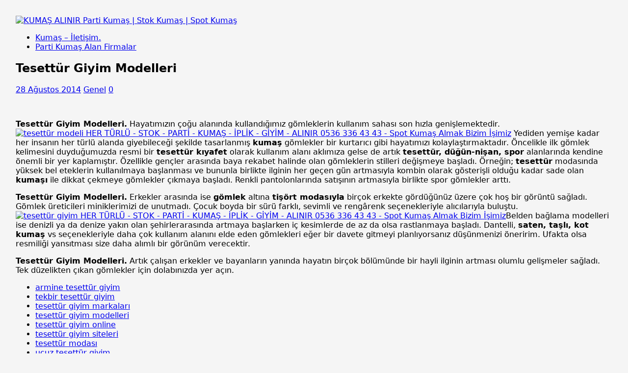

--- FILE ---
content_type: text/html; charset=UTF-8
request_url: https://www.stokkumasci.com/tesettur-giyim-modelleri/
body_size: 17663
content:
<!DOCTYPE html>
<html class="no-js" dir="ltr" lang="tr" prefix="og: https://ogp.me/ns#">
<head>
<meta charset="UTF-8">
<meta name="viewport" content="width=device-width, initial-scale=1.0">
<link rel="profile" href="http://gmpg.org/xfn/11" />
<link rel="pingback" href="https://www.stokkumasci.com/xmlrpc.php" />
<title>Tesettür Giyim Modelleri | KUMAŞ ALINIR Parti Kumaş | Stok Kumaş | Spot Kumaş</title>

		<!-- All in One SEO 4.9.1.1 - aioseo.com -->
	<meta name="description" content="Tesettür Giyim Modelleri. Hayatımızın çoğu alanında kullandığımız gömleklerin kullanım sahası son hızla genişlemektedir. Yediden yemişe kadar her insanın her türlü alanda giyebileceği şekilde tasarlanmış kumaş gömlekler bir kurtarıcı gibi hayatımızı kolaylaştırmaktadır. Öncelikle ilk gömlek kelimesini duyduğumuzda resmi bir tesettür kıyafet olarak kullanım alanı aklımıza gelse de artık tesettür, düğün-nişan, spor alanlarında kendine önemli bir yer" />
	<meta name="robots" content="max-image-preview:large" />
	<meta name="keywords" content="armine tesettür giyim,tekbir tesettür giyim,tesettür giyim markaları,tesettür giyim modelleri,tesettür giyim online,tesettür giyim siteleri,tesettür modası,ucuz tesettür giyim,genel" />
	<link rel="canonical" href="https://www.stokkumasci.com/tesettur-giyim-modelleri/" />
	<meta name="generator" content="All in One SEO (AIOSEO) 4.9.1.1" />
		<meta property="og:locale" content="tr_TR" />
		<meta property="og:site_name" content="Kumaş | Parti Kumaş | Stok Kumaş | Spot Kumaş" />
		<meta property="og:type" content="article" />
		<meta property="og:title" content="Tesettür Giyim Modelleri | KUMAŞ ALINIR Parti Kumaş | Stok Kumaş | Spot Kumaş" />
		<meta property="og:description" content="Tesettür Giyim Modelleri. Hayatımızın çoğu alanında kullandığımız gömleklerin kullanım sahası son hızla genişlemektedir. Yediden yemişe kadar her insanın her türlü alanda giyebileceği şekilde tasarlanmış kumaş gömlekler bir kurtarıcı gibi hayatımızı kolaylaştırmaktadır. Öncelikle ilk gömlek kelimesini duyduğumuzda resmi bir tesettür kıyafet olarak kullanım alanı aklımıza gelse de artık tesettür, düğün-nişan, spor alanlarında kendine önemli bir yer" />
		<meta property="og:url" content="https://www.stokkumasci.com/tesettur-giyim-modelleri/" />
		<meta property="og:image" content="https://www.stokkumasci.com/wp-content/uploads/2025/09/Toptan-viskon-alan-spot-viskon-alan-parca-viskon-alanlar-stok-viskon-kumas-alanlar.jpg" />
		<meta property="og:image:secure_url" content="https://www.stokkumasci.com/wp-content/uploads/2025/09/Toptan-viskon-alan-spot-viskon-alan-parca-viskon-alanlar-stok-viskon-kumas-alanlar.jpg" />
		<meta property="og:image:width" content="520" />
		<meta property="og:image:height" content="440" />
		<meta property="article:tag" content="armine tesettür giyim" />
		<meta property="article:tag" content="tekbir tesettür giyim" />
		<meta property="article:tag" content="tesettür giyim markaları" />
		<meta property="article:tag" content="tesettür giyim modelleri" />
		<meta property="article:tag" content="tesettür giyim online" />
		<meta property="article:tag" content="tesettür giyim siteleri" />
		<meta property="article:tag" content="tesettür modası" />
		<meta property="article:tag" content="ucuz tesettür giyim" />
		<meta property="article:tag" content="genel" />
		<meta property="article:published_time" content="2014-08-28T15:01:28+00:00" />
		<meta property="article:modified_time" content="2014-08-28T15:01:28+00:00" />
		<meta name="twitter:card" content="summary" />
		<meta name="twitter:title" content="Tesettür Giyim Modelleri | KUMAŞ ALINIR Parti Kumaş | Stok Kumaş | Spot Kumaş" />
		<meta name="twitter:description" content="Tesettür Giyim Modelleri. Hayatımızın çoğu alanında kullandığımız gömleklerin kullanım sahası son hızla genişlemektedir. Yediden yemişe kadar her insanın her türlü alanda giyebileceği şekilde tasarlanmış kumaş gömlekler bir kurtarıcı gibi hayatımızı kolaylaştırmaktadır. Öncelikle ilk gömlek kelimesini duyduğumuzda resmi bir tesettür kıyafet olarak kullanım alanı aklımıza gelse de artık tesettür, düğün-nişan, spor alanlarında kendine önemli bir yer" />
		<meta name="twitter:image" content="https://www.stokkumasci.com/wp-content/uploads/2025/09/Toptan-viskon-alan-spot-viskon-alan-parca-viskon-alanlar-stok-viskon-kumas-alanlar.jpg" />
		<script type="application/ld+json" class="aioseo-schema">
			{"@context":"https:\/\/schema.org","@graph":[{"@type":"Article","@id":"https:\/\/www.stokkumasci.com\/tesettur-giyim-modelleri\/#article","name":"Tesett\u00fcr Giyim Modelleri | KUMA\u015e ALINIR Parti Kuma\u015f | Stok Kuma\u015f | Spot Kuma\u015f","headline":"Tesett\u00fcr Giyim Modelleri","author":{"@id":"https:\/\/www.stokkumasci.com\/author\/#author"},"publisher":{"@id":"https:\/\/www.stokkumasci.com\/#organization"},"image":{"@type":"ImageObject","url":"https:\/\/www.stokkumasci.com\/wp-content\/uploads\/2014\/08\/tesett\u00fcr-modeli-HER-T\u00dcRL\u00dc-STOK-PART\u0130-KUMA\u015e-\u0130PL\u0130K-G\u0130Y\u0130M-ALINIR-0536-336-43-43-Spot-Kuma\u015f-Almak-Bizim-\u0130\u015fimiz.jpg","width":400,"height":250},"datePublished":"2014-08-28T18:01:28+03:00","dateModified":"2014-08-28T18:01:28+03:00","inLanguage":"tr-TR","mainEntityOfPage":{"@id":"https:\/\/www.stokkumasci.com\/tesettur-giyim-modelleri\/#webpage"},"isPartOf":{"@id":"https:\/\/www.stokkumasci.com\/tesettur-giyim-modelleri\/#webpage"},"articleSection":"Genel, armine tesett\u00fcr giyim, tekbir tesett\u00fcr giyim, tesett\u00fcr giyim markalar\u0131, tesett\u00fcr giyim modelleri, tesett\u00fcr giyim online, tesett\u00fcr giyim siteleri, tesett\u00fcr modas\u0131, ucuz tesett\u00fcr giyim"},{"@type":"BreadcrumbList","@id":"https:\/\/www.stokkumasci.com\/tesettur-giyim-modelleri\/#breadcrumblist","itemListElement":[{"@type":"ListItem","@id":"https:\/\/www.stokkumasci.com#listItem","position":1,"name":"Home","item":"https:\/\/www.stokkumasci.com","nextItem":{"@type":"ListItem","@id":"https:\/\/www.stokkumasci.com\/category\/genel\/#listItem","name":"Genel"}},{"@type":"ListItem","@id":"https:\/\/www.stokkumasci.com\/category\/genel\/#listItem","position":2,"name":"Genel","item":"https:\/\/www.stokkumasci.com\/category\/genel\/","nextItem":{"@type":"ListItem","@id":"https:\/\/www.stokkumasci.com\/tesettur-giyim-modelleri\/#listItem","name":"Tesett\u00fcr Giyim Modelleri"},"previousItem":{"@type":"ListItem","@id":"https:\/\/www.stokkumasci.com#listItem","name":"Home"}},{"@type":"ListItem","@id":"https:\/\/www.stokkumasci.com\/tesettur-giyim-modelleri\/#listItem","position":3,"name":"Tesett\u00fcr Giyim Modelleri","previousItem":{"@type":"ListItem","@id":"https:\/\/www.stokkumasci.com\/category\/genel\/#listItem","name":"Genel"}}]},{"@type":"Organization","@id":"https:\/\/www.stokkumasci.com\/#organization","name":"KUMA\u015e ALINIR Parti Kuma\u015f | Stok Kuma\u015f | Spot Kuma\u015f","description":"Parti Kuma\u015f Alan Spot Kuma\u015f Alanlar Par\u00e7a Kuma\u015f Sat\u0131n Alan Stok Kuma\u015f Alanlar Penye Kuma\u015f Alan Kot Kuma\u015f Alanlar Tekleme Kuma\u015f Alanlar Kar\u0131\u015f\u0131k Kuma\u015f Alanlar S\u00fcprem Kuma\u015f Alanlar Kuma\u015f alanlar, kuma\u015f alan, kuma\u015f sat\u0131n alanlar, kuma\u015f al\u0131m\u0131, kuma\u015f al\u0131m firmas\u0131, parti kuma\u015f alanlar, spot kuma\u015f alan, stok kuma\u015f alanlar, par\u00e7a kuma\u015f alanlar, teklime kuma\u015f alanlar, kar\u0131\u015f\u0131k kuma\u015f alanlar, penye kuma\u015f alanlar, ham kuma\u015f alanlar, viskon kuma\u015f alan, poplin kuma\u015f alan, krep kuma\u015f alan, \u015fifon kuma\u015f alanlar, saten kuma\u015f alanlar, gabardin kuma\u015f alan, kanvas kuma\u015f alanlar, jakarl\u0131 kuma\u015f alanlar, \u00f6rme kuma\u015f alanlar, dokuma kuma\u015f alanlar, pamuklu kuma\u015f alan, polyester kuma\u015f alanlar, modal kuma\u015f alanlar, jarse kuma\u015f alanlar, denim kuma\u015f alanlar, kot kuma\u015f alanlar, polar kuma\u015f alan, wellsoft kuma\u015f alanlar, kadife kuma\u015f alanlar, pelu\u015f kuma\u015f alanlar, penye s\u00fcprem alanlar, iki iplik kuma\u015f alan, \u00fc\u00e7 iplik kuma\u015f alan, interlok kuma\u015f alan, ribana kuma\u015f alan, likral\u0131 kuma\u015f alan, aerobin kuma\u015f alanlar, t\u00fcl kuma\u015f alan, organze kuma\u015f alanlar, payet kuma\u015f alan, pul payet kuma\u015f alan, ipek kuma\u015f alan, keten kuma\u015f alanlar, flanel kuma\u015f alan, panama kuma\u015f alanlar, tafta kuma\u015f alanlar, ka\u015fmir kuma\u015f alan, fantezi kuma\u015f alanlar, kuma\u015f stok alan, tekstil kuma\u015f alanlar, b\u00fcy\u00fck metraj kuma\u015f alan, parti mal kuma\u015f alan, \u00e7uvallama kuma\u015f alanlar, toplu kuma\u015f alanlar.","url":"https:\/\/www.stokkumasci.com\/","telephone":"+905363364343"},{"@type":"Person","@id":"https:\/\/www.stokkumasci.com\/author\/#author","url":"https:\/\/www.stokkumasci.com\/author\/"},{"@type":"WebPage","@id":"https:\/\/www.stokkumasci.com\/tesettur-giyim-modelleri\/#webpage","url":"https:\/\/www.stokkumasci.com\/tesettur-giyim-modelleri\/","name":"Tesett\u00fcr Giyim Modelleri | KUMA\u015e ALINIR Parti Kuma\u015f | Stok Kuma\u015f | Spot Kuma\u015f","description":"Tesett\u00fcr Giyim Modelleri. Hayat\u0131m\u0131z\u0131n \u00e7o\u011fu alan\u0131nda kulland\u0131\u011f\u0131m\u0131z g\u00f6mleklerin kullan\u0131m sahas\u0131 son h\u0131zla geni\u015flemektedir. Yediden yemi\u015fe kadar her insan\u0131n her t\u00fcrl\u00fc alanda giyebilece\u011fi \u015fekilde tasarlanm\u0131\u015f kuma\u015f g\u00f6mlekler bir kurtar\u0131c\u0131 gibi hayat\u0131m\u0131z\u0131 kolayla\u015ft\u0131rmaktad\u0131r. \u00d6ncelikle ilk g\u00f6mlek kelimesini duydu\u011fumuzda resmi bir tesett\u00fcr k\u0131yafet olarak kullan\u0131m alan\u0131 akl\u0131m\u0131za gelse de art\u0131k tesett\u00fcr, d\u00fc\u011f\u00fcn-ni\u015fan, spor alanlar\u0131nda kendine \u00f6nemli bir yer","inLanguage":"tr-TR","isPartOf":{"@id":"https:\/\/www.stokkumasci.com\/#website"},"breadcrumb":{"@id":"https:\/\/www.stokkumasci.com\/tesettur-giyim-modelleri\/#breadcrumblist"},"author":{"@id":"https:\/\/www.stokkumasci.com\/author\/#author"},"creator":{"@id":"https:\/\/www.stokkumasci.com\/author\/#author"},"image":{"@type":"ImageObject","url":"https:\/\/www.stokkumasci.com\/wp-content\/uploads\/2014\/08\/tesett\u00fcr-modeli-HER-T\u00dcRL\u00dc-STOK-PART\u0130-KUMA\u015e-\u0130PL\u0130K-G\u0130Y\u0130M-ALINIR-0536-336-43-43-Spot-Kuma\u015f-Almak-Bizim-\u0130\u015fimiz.jpg","@id":"https:\/\/www.stokkumasci.com\/tesettur-giyim-modelleri\/#mainImage","width":400,"height":250},"primaryImageOfPage":{"@id":"https:\/\/www.stokkumasci.com\/tesettur-giyim-modelleri\/#mainImage"},"datePublished":"2014-08-28T18:01:28+03:00","dateModified":"2014-08-28T18:01:28+03:00"},{"@type":"WebSite","@id":"https:\/\/www.stokkumasci.com\/#website","url":"https:\/\/www.stokkumasci.com\/","name":"Kuma\u015f | Parti Kuma\u015f | Stok Kuma\u015f | Spot Kuma\u015f","description":"Parti Kuma\u015f Alan Spot Kuma\u015f Alanlar Par\u00e7a Kuma\u015f Sat\u0131n Alan Stok Kuma\u015f Alanlar Penye Kuma\u015f Alan Kot Kuma\u015f Alanlar Tekleme Kuma\u015f Alanlar Kar\u0131\u015f\u0131k Kuma\u015f Alanlar S\u00fcprem Kuma\u015f Alanlar","inLanguage":"tr-TR","publisher":{"@id":"https:\/\/www.stokkumasci.com\/#organization"}}]}
		</script>
		<!-- All in One SEO -->

<link rel='dns-prefetch' href='//fonts.googleapis.com' />
<link rel="alternate" type="application/rss+xml" title="KUMAŞ ALINIR Parti Kumaş | Stok Kumaş | Spot Kumaş &raquo; akışı" href="https://www.stokkumasci.com/feed/" />
<link rel="alternate" type="application/rss+xml" title="KUMAŞ ALINIR Parti Kumaş | Stok Kumaş | Spot Kumaş &raquo; yorum akışı" href="https://www.stokkumasci.com/comments/feed/" />
<link rel="alternate" type="application/rss+xml" title="KUMAŞ ALINIR Parti Kumaş | Stok Kumaş | Spot Kumaş &raquo; Tesettür Giyim Modelleri yorum akışı" href="https://www.stokkumasci.com/tesettur-giyim-modelleri/feed/" />
<link rel="alternate" title="oEmbed (JSON)" type="application/json+oembed" href="https://www.stokkumasci.com/wp-json/oembed/1.0/embed?url=https%3A%2F%2Fwww.stokkumasci.com%2Ftesettur-giyim-modelleri%2F" />
<link rel="alternate" title="oEmbed (XML)" type="text/xml+oembed" href="https://www.stokkumasci.com/wp-json/oembed/1.0/embed?url=https%3A%2F%2Fwww.stokkumasci.com%2Ftesettur-giyim-modelleri%2F&#038;format=xml" />
		<!-- This site uses the Google Analytics by MonsterInsights plugin v9.11.1 - Using Analytics tracking - https://www.monsterinsights.com/ -->
		<!-- Note: MonsterInsights is not currently configured on this site. The site owner needs to authenticate with Google Analytics in the MonsterInsights settings panel. -->
					<!-- No tracking code set -->
				<!-- / Google Analytics by MonsterInsights -->
		<style id='wp-img-auto-sizes-contain-inline-css' type='text/css'>
img:is([sizes=auto i],[sizes^="auto," i]){contain-intrinsic-size:3000px 1500px}
/*# sourceURL=wp-img-auto-sizes-contain-inline-css */
</style>
<style id='wp-emoji-styles-inline-css' type='text/css'>

	img.wp-smiley, img.emoji {
		display: inline !important;
		border: none !important;
		box-shadow: none !important;
		height: 1em !important;
		width: 1em !important;
		margin: 0 0.07em !important;
		vertical-align: -0.1em !important;
		background: none !important;
		padding: 0 !important;
	}
/*# sourceURL=wp-emoji-styles-inline-css */
</style>
<style id='wp-block-library-inline-css' type='text/css'>
:root{--wp-block-synced-color:#7a00df;--wp-block-synced-color--rgb:122,0,223;--wp-bound-block-color:var(--wp-block-synced-color);--wp-editor-canvas-background:#ddd;--wp-admin-theme-color:#007cba;--wp-admin-theme-color--rgb:0,124,186;--wp-admin-theme-color-darker-10:#006ba1;--wp-admin-theme-color-darker-10--rgb:0,107,160.5;--wp-admin-theme-color-darker-20:#005a87;--wp-admin-theme-color-darker-20--rgb:0,90,135;--wp-admin-border-width-focus:2px}@media (min-resolution:192dpi){:root{--wp-admin-border-width-focus:1.5px}}.wp-element-button{cursor:pointer}:root .has-very-light-gray-background-color{background-color:#eee}:root .has-very-dark-gray-background-color{background-color:#313131}:root .has-very-light-gray-color{color:#eee}:root .has-very-dark-gray-color{color:#313131}:root .has-vivid-green-cyan-to-vivid-cyan-blue-gradient-background{background:linear-gradient(135deg,#00d084,#0693e3)}:root .has-purple-crush-gradient-background{background:linear-gradient(135deg,#34e2e4,#4721fb 50%,#ab1dfe)}:root .has-hazy-dawn-gradient-background{background:linear-gradient(135deg,#faaca8,#dad0ec)}:root .has-subdued-olive-gradient-background{background:linear-gradient(135deg,#fafae1,#67a671)}:root .has-atomic-cream-gradient-background{background:linear-gradient(135deg,#fdd79a,#004a59)}:root .has-nightshade-gradient-background{background:linear-gradient(135deg,#330968,#31cdcf)}:root .has-midnight-gradient-background{background:linear-gradient(135deg,#020381,#2874fc)}:root{--wp--preset--font-size--normal:16px;--wp--preset--font-size--huge:42px}.has-regular-font-size{font-size:1em}.has-larger-font-size{font-size:2.625em}.has-normal-font-size{font-size:var(--wp--preset--font-size--normal)}.has-huge-font-size{font-size:var(--wp--preset--font-size--huge)}.has-text-align-center{text-align:center}.has-text-align-left{text-align:left}.has-text-align-right{text-align:right}.has-fit-text{white-space:nowrap!important}#end-resizable-editor-section{display:none}.aligncenter{clear:both}.items-justified-left{justify-content:flex-start}.items-justified-center{justify-content:center}.items-justified-right{justify-content:flex-end}.items-justified-space-between{justify-content:space-between}.screen-reader-text{border:0;clip-path:inset(50%);height:1px;margin:-1px;overflow:hidden;padding:0;position:absolute;width:1px;word-wrap:normal!important}.screen-reader-text:focus{background-color:#ddd;clip-path:none;color:#444;display:block;font-size:1em;height:auto;left:5px;line-height:normal;padding:15px 23px 14px;text-decoration:none;top:5px;width:auto;z-index:100000}html :where(.has-border-color){border-style:solid}html :where([style*=border-top-color]){border-top-style:solid}html :where([style*=border-right-color]){border-right-style:solid}html :where([style*=border-bottom-color]){border-bottom-style:solid}html :where([style*=border-left-color]){border-left-style:solid}html :where([style*=border-width]){border-style:solid}html :where([style*=border-top-width]){border-top-style:solid}html :where([style*=border-right-width]){border-right-style:solid}html :where([style*=border-bottom-width]){border-bottom-style:solid}html :where([style*=border-left-width]){border-left-style:solid}html :where(img[class*=wp-image-]){height:auto;max-width:100%}:where(figure){margin:0 0 1em}html :where(.is-position-sticky){--wp-admin--admin-bar--position-offset:var(--wp-admin--admin-bar--height,0px)}@media screen and (max-width:600px){html :where(.is-position-sticky){--wp-admin--admin-bar--position-offset:0px}}

/*# sourceURL=wp-block-library-inline-css */
</style><style id='global-styles-inline-css' type='text/css'>
:root{--wp--preset--aspect-ratio--square: 1;--wp--preset--aspect-ratio--4-3: 4/3;--wp--preset--aspect-ratio--3-4: 3/4;--wp--preset--aspect-ratio--3-2: 3/2;--wp--preset--aspect-ratio--2-3: 2/3;--wp--preset--aspect-ratio--16-9: 16/9;--wp--preset--aspect-ratio--9-16: 9/16;--wp--preset--color--black: #000000;--wp--preset--color--cyan-bluish-gray: #abb8c3;--wp--preset--color--white: #ffffff;--wp--preset--color--pale-pink: #f78da7;--wp--preset--color--vivid-red: #cf2e2e;--wp--preset--color--luminous-vivid-orange: #ff6900;--wp--preset--color--luminous-vivid-amber: #fcb900;--wp--preset--color--light-green-cyan: #7bdcb5;--wp--preset--color--vivid-green-cyan: #00d084;--wp--preset--color--pale-cyan-blue: #8ed1fc;--wp--preset--color--vivid-cyan-blue: #0693e3;--wp--preset--color--vivid-purple: #9b51e0;--wp--preset--gradient--vivid-cyan-blue-to-vivid-purple: linear-gradient(135deg,rgb(6,147,227) 0%,rgb(155,81,224) 100%);--wp--preset--gradient--light-green-cyan-to-vivid-green-cyan: linear-gradient(135deg,rgb(122,220,180) 0%,rgb(0,208,130) 100%);--wp--preset--gradient--luminous-vivid-amber-to-luminous-vivid-orange: linear-gradient(135deg,rgb(252,185,0) 0%,rgb(255,105,0) 100%);--wp--preset--gradient--luminous-vivid-orange-to-vivid-red: linear-gradient(135deg,rgb(255,105,0) 0%,rgb(207,46,46) 100%);--wp--preset--gradient--very-light-gray-to-cyan-bluish-gray: linear-gradient(135deg,rgb(238,238,238) 0%,rgb(169,184,195) 100%);--wp--preset--gradient--cool-to-warm-spectrum: linear-gradient(135deg,rgb(74,234,220) 0%,rgb(151,120,209) 20%,rgb(207,42,186) 40%,rgb(238,44,130) 60%,rgb(251,105,98) 80%,rgb(254,248,76) 100%);--wp--preset--gradient--blush-light-purple: linear-gradient(135deg,rgb(255,206,236) 0%,rgb(152,150,240) 100%);--wp--preset--gradient--blush-bordeaux: linear-gradient(135deg,rgb(254,205,165) 0%,rgb(254,45,45) 50%,rgb(107,0,62) 100%);--wp--preset--gradient--luminous-dusk: linear-gradient(135deg,rgb(255,203,112) 0%,rgb(199,81,192) 50%,rgb(65,88,208) 100%);--wp--preset--gradient--pale-ocean: linear-gradient(135deg,rgb(255,245,203) 0%,rgb(182,227,212) 50%,rgb(51,167,181) 100%);--wp--preset--gradient--electric-grass: linear-gradient(135deg,rgb(202,248,128) 0%,rgb(113,206,126) 100%);--wp--preset--gradient--midnight: linear-gradient(135deg,rgb(2,3,129) 0%,rgb(40,116,252) 100%);--wp--preset--font-size--small: 13px;--wp--preset--font-size--medium: 20px;--wp--preset--font-size--large: 36px;--wp--preset--font-size--x-large: 42px;--wp--preset--spacing--20: 0.44rem;--wp--preset--spacing--30: 0.67rem;--wp--preset--spacing--40: 1rem;--wp--preset--spacing--50: 1.5rem;--wp--preset--spacing--60: 2.25rem;--wp--preset--spacing--70: 3.38rem;--wp--preset--spacing--80: 5.06rem;--wp--preset--shadow--natural: 6px 6px 9px rgba(0, 0, 0, 0.2);--wp--preset--shadow--deep: 12px 12px 50px rgba(0, 0, 0, 0.4);--wp--preset--shadow--sharp: 6px 6px 0px rgba(0, 0, 0, 0.2);--wp--preset--shadow--outlined: 6px 6px 0px -3px rgb(255, 255, 255), 6px 6px rgb(0, 0, 0);--wp--preset--shadow--crisp: 6px 6px 0px rgb(0, 0, 0);}:where(.is-layout-flex){gap: 0.5em;}:where(.is-layout-grid){gap: 0.5em;}body .is-layout-flex{display: flex;}.is-layout-flex{flex-wrap: wrap;align-items: center;}.is-layout-flex > :is(*, div){margin: 0;}body .is-layout-grid{display: grid;}.is-layout-grid > :is(*, div){margin: 0;}:where(.wp-block-columns.is-layout-flex){gap: 2em;}:where(.wp-block-columns.is-layout-grid){gap: 2em;}:where(.wp-block-post-template.is-layout-flex){gap: 1.25em;}:where(.wp-block-post-template.is-layout-grid){gap: 1.25em;}.has-black-color{color: var(--wp--preset--color--black) !important;}.has-cyan-bluish-gray-color{color: var(--wp--preset--color--cyan-bluish-gray) !important;}.has-white-color{color: var(--wp--preset--color--white) !important;}.has-pale-pink-color{color: var(--wp--preset--color--pale-pink) !important;}.has-vivid-red-color{color: var(--wp--preset--color--vivid-red) !important;}.has-luminous-vivid-orange-color{color: var(--wp--preset--color--luminous-vivid-orange) !important;}.has-luminous-vivid-amber-color{color: var(--wp--preset--color--luminous-vivid-amber) !important;}.has-light-green-cyan-color{color: var(--wp--preset--color--light-green-cyan) !important;}.has-vivid-green-cyan-color{color: var(--wp--preset--color--vivid-green-cyan) !important;}.has-pale-cyan-blue-color{color: var(--wp--preset--color--pale-cyan-blue) !important;}.has-vivid-cyan-blue-color{color: var(--wp--preset--color--vivid-cyan-blue) !important;}.has-vivid-purple-color{color: var(--wp--preset--color--vivid-purple) !important;}.has-black-background-color{background-color: var(--wp--preset--color--black) !important;}.has-cyan-bluish-gray-background-color{background-color: var(--wp--preset--color--cyan-bluish-gray) !important;}.has-white-background-color{background-color: var(--wp--preset--color--white) !important;}.has-pale-pink-background-color{background-color: var(--wp--preset--color--pale-pink) !important;}.has-vivid-red-background-color{background-color: var(--wp--preset--color--vivid-red) !important;}.has-luminous-vivid-orange-background-color{background-color: var(--wp--preset--color--luminous-vivid-orange) !important;}.has-luminous-vivid-amber-background-color{background-color: var(--wp--preset--color--luminous-vivid-amber) !important;}.has-light-green-cyan-background-color{background-color: var(--wp--preset--color--light-green-cyan) !important;}.has-vivid-green-cyan-background-color{background-color: var(--wp--preset--color--vivid-green-cyan) !important;}.has-pale-cyan-blue-background-color{background-color: var(--wp--preset--color--pale-cyan-blue) !important;}.has-vivid-cyan-blue-background-color{background-color: var(--wp--preset--color--vivid-cyan-blue) !important;}.has-vivid-purple-background-color{background-color: var(--wp--preset--color--vivid-purple) !important;}.has-black-border-color{border-color: var(--wp--preset--color--black) !important;}.has-cyan-bluish-gray-border-color{border-color: var(--wp--preset--color--cyan-bluish-gray) !important;}.has-white-border-color{border-color: var(--wp--preset--color--white) !important;}.has-pale-pink-border-color{border-color: var(--wp--preset--color--pale-pink) !important;}.has-vivid-red-border-color{border-color: var(--wp--preset--color--vivid-red) !important;}.has-luminous-vivid-orange-border-color{border-color: var(--wp--preset--color--luminous-vivid-orange) !important;}.has-luminous-vivid-amber-border-color{border-color: var(--wp--preset--color--luminous-vivid-amber) !important;}.has-light-green-cyan-border-color{border-color: var(--wp--preset--color--light-green-cyan) !important;}.has-vivid-green-cyan-border-color{border-color: var(--wp--preset--color--vivid-green-cyan) !important;}.has-pale-cyan-blue-border-color{border-color: var(--wp--preset--color--pale-cyan-blue) !important;}.has-vivid-cyan-blue-border-color{border-color: var(--wp--preset--color--vivid-cyan-blue) !important;}.has-vivid-purple-border-color{border-color: var(--wp--preset--color--vivid-purple) !important;}.has-vivid-cyan-blue-to-vivid-purple-gradient-background{background: var(--wp--preset--gradient--vivid-cyan-blue-to-vivid-purple) !important;}.has-light-green-cyan-to-vivid-green-cyan-gradient-background{background: var(--wp--preset--gradient--light-green-cyan-to-vivid-green-cyan) !important;}.has-luminous-vivid-amber-to-luminous-vivid-orange-gradient-background{background: var(--wp--preset--gradient--luminous-vivid-amber-to-luminous-vivid-orange) !important;}.has-luminous-vivid-orange-to-vivid-red-gradient-background{background: var(--wp--preset--gradient--luminous-vivid-orange-to-vivid-red) !important;}.has-very-light-gray-to-cyan-bluish-gray-gradient-background{background: var(--wp--preset--gradient--very-light-gray-to-cyan-bluish-gray) !important;}.has-cool-to-warm-spectrum-gradient-background{background: var(--wp--preset--gradient--cool-to-warm-spectrum) !important;}.has-blush-light-purple-gradient-background{background: var(--wp--preset--gradient--blush-light-purple) !important;}.has-blush-bordeaux-gradient-background{background: var(--wp--preset--gradient--blush-bordeaux) !important;}.has-luminous-dusk-gradient-background{background: var(--wp--preset--gradient--luminous-dusk) !important;}.has-pale-ocean-gradient-background{background: var(--wp--preset--gradient--pale-ocean) !important;}.has-electric-grass-gradient-background{background: var(--wp--preset--gradient--electric-grass) !important;}.has-midnight-gradient-background{background: var(--wp--preset--gradient--midnight) !important;}.has-small-font-size{font-size: var(--wp--preset--font-size--small) !important;}.has-medium-font-size{font-size: var(--wp--preset--font-size--medium) !important;}.has-large-font-size{font-size: var(--wp--preset--font-size--large) !important;}.has-x-large-font-size{font-size: var(--wp--preset--font-size--x-large) !important;}
/*# sourceURL=global-styles-inline-css */
</style>

<style id='classic-theme-styles-inline-css' type='text/css'>
/*! This file is auto-generated */
.wp-block-button__link{color:#fff;background-color:#32373c;border-radius:9999px;box-shadow:none;text-decoration:none;padding:calc(.667em + 2px) calc(1.333em + 2px);font-size:1.125em}.wp-block-file__button{background:#32373c;color:#fff;text-decoration:none}
/*# sourceURL=/wp-includes/css/classic-themes.min.css */
</style>
<link rel='stylesheet' id='mh-google-fonts-css' href='https://fonts.googleapis.com/css?family=Open+Sans:400,400italic,700,600' type='text/css' media='all' />
<link rel='stylesheet' id='mh-magazine-lite-css' href='https://www.stokkumasci.com/wp-content/themes/mh-magazine-lite/style.css?ver=2.10.0' type='text/css' media='all' />
<link rel='stylesheet' id='mh-font-awesome-css' href='https://www.stokkumasci.com/wp-content/themes/mh-magazine-lite/includes/font-awesome.min.css' type='text/css' media='all' />
<script type="text/javascript" src="https://www.stokkumasci.com/wp-includes/js/jquery/jquery.min.js?ver=3.7.1" id="jquery-core-js"></script>
<script type="text/javascript" src="https://www.stokkumasci.com/wp-includes/js/jquery/jquery-migrate.min.js?ver=3.4.1" id="jquery-migrate-js"></script>
<script type="text/javascript" id="mh-scripts-js-extra">
/* <![CDATA[ */
var mh_magazine = {"text":{"toggle_menu":"Toggle Menu"}};
//# sourceURL=mh-scripts-js-extra
/* ]]> */
</script>
<script type="text/javascript" src="https://www.stokkumasci.com/wp-content/themes/mh-magazine-lite/js/scripts.js?ver=2.10.0" id="mh-scripts-js"></script>
<link rel="https://api.w.org/" href="https://www.stokkumasci.com/wp-json/" /><link rel="alternate" title="JSON" type="application/json" href="https://www.stokkumasci.com/wp-json/wp/v2/posts/2254" /><link rel="EditURI" type="application/rsd+xml" title="RSD" href="https://www.stokkumasci.com/xmlrpc.php?rsd" />
<meta name="generator" content="WordPress 6.9" />
<link rel='shortlink' href='https://www.stokkumasci.com/?p=2254' />
<style data-context="foundation-flickity-css">/*! Flickity v2.0.2
http://flickity.metafizzy.co
---------------------------------------------- */.flickity-enabled{position:relative}.flickity-enabled:focus{outline:0}.flickity-viewport{overflow:hidden;position:relative;height:100%}.flickity-slider{position:absolute;width:100%;height:100%}.flickity-enabled.is-draggable{-webkit-tap-highlight-color:transparent;tap-highlight-color:transparent;-webkit-user-select:none;-moz-user-select:none;-ms-user-select:none;user-select:none}.flickity-enabled.is-draggable .flickity-viewport{cursor:move;cursor:-webkit-grab;cursor:grab}.flickity-enabled.is-draggable .flickity-viewport.is-pointer-down{cursor:-webkit-grabbing;cursor:grabbing}.flickity-prev-next-button{position:absolute;top:50%;width:44px;height:44px;border:none;border-radius:50%;background:#fff;background:hsla(0,0%,100%,.75);cursor:pointer;-webkit-transform:translateY(-50%);transform:translateY(-50%)}.flickity-prev-next-button:hover{background:#fff}.flickity-prev-next-button:focus{outline:0;box-shadow:0 0 0 5px #09f}.flickity-prev-next-button:active{opacity:.6}.flickity-prev-next-button.previous{left:10px}.flickity-prev-next-button.next{right:10px}.flickity-rtl .flickity-prev-next-button.previous{left:auto;right:10px}.flickity-rtl .flickity-prev-next-button.next{right:auto;left:10px}.flickity-prev-next-button:disabled{opacity:.3;cursor:auto}.flickity-prev-next-button svg{position:absolute;left:20%;top:20%;width:60%;height:60%}.flickity-prev-next-button .arrow{fill:#333}.flickity-page-dots{position:absolute;width:100%;bottom:-25px;padding:0;margin:0;list-style:none;text-align:center;line-height:1}.flickity-rtl .flickity-page-dots{direction:rtl}.flickity-page-dots .dot{display:inline-block;width:10px;height:10px;margin:0 8px;background:#333;border-radius:50%;opacity:.25;cursor:pointer}.flickity-page-dots .dot.is-selected{opacity:1}</style><style data-context="foundation-slideout-css">.slideout-menu{position:fixed;left:0;top:0;bottom:0;right:auto;z-index:0;width:256px;overflow-y:auto;-webkit-overflow-scrolling:touch;display:none}.slideout-menu.pushit-right{left:auto;right:0}.slideout-panel{position:relative;z-index:1;will-change:transform}.slideout-open,.slideout-open .slideout-panel,.slideout-open body{overflow:hidden}.slideout-open .slideout-menu{display:block}.pushit{display:none}</style><!--[if lt IE 9]>
<script src="https://www.stokkumasci.com/wp-content/themes/mh-magazine-lite/js/css3-mediaqueries.js"></script>
<![endif]-->
<link rel="icon" href="https://www.stokkumasci.com/wp-content/uploads/2020/12/cropped-Polyester-stok-kumas-alanpolyester-parti-kumaspolyester-spot-kumaspolyester-iplik-alaniplik-satin-alanlarip-satin-alanlar.-32x32.jpg" sizes="32x32" />
<link rel="icon" href="https://www.stokkumasci.com/wp-content/uploads/2020/12/cropped-Polyester-stok-kumas-alanpolyester-parti-kumaspolyester-spot-kumaspolyester-iplik-alaniplik-satin-alanlarip-satin-alanlar.-192x192.jpg" sizes="192x192" />
<link rel="apple-touch-icon" href="https://www.stokkumasci.com/wp-content/uploads/2020/12/cropped-Polyester-stok-kumas-alanpolyester-parti-kumaspolyester-spot-kumaspolyester-iplik-alaniplik-satin-alanlarip-satin-alanlar.-180x180.jpg" />
<meta name="msapplication-TileImage" content="https://www.stokkumasci.com/wp-content/uploads/2020/12/cropped-Polyester-stok-kumas-alanpolyester-parti-kumaspolyester-spot-kumaspolyester-iplik-alaniplik-satin-alanlarip-satin-alanlar.-270x270.jpg" />
<style>.ios7.web-app-mode.has-fixed header{ background-color: rgba(3,122,221,.88);}</style><link rel='stylesheet' id='joinchat-css' href='https://www.stokkumasci.com/wp-content/plugins/creame-whatsapp-me/public/css/joinchat-btn.min.css?ver=6.0.8' type='text/css' media='all' />
<style id='joinchat-inline-css' type='text/css'>
.joinchat{--ch:142;--cs:70%;--cl:49%;--bw:1}
/*# sourceURL=joinchat-inline-css */
</style>
<meta name="generator" content="WP Rocket 3.18.3" data-wpr-features="wpr_desktop" /></head>
<body id="mh-mobile" class="wp-singular post-template-default single single-post postid-2254 single-format-standard wp-theme-mh-magazine-lite mh-right-sb" itemscope="itemscope" itemtype="https://schema.org/WebPage">
<div data-rocket-location-hash="44df4fd4b146ab48401bcbb54eca66b0" class="mh-container mh-container-outer">
<div data-rocket-location-hash="3cebdc6d5871ea9d9f7fd16c0ff11f04" class="mh-header-mobile-nav mh-clearfix"></div>
<header data-rocket-location-hash="b604c75347ffff1387a56c3672e603e4" class="mh-header" itemscope="itemscope" itemtype="https://schema.org/WPHeader">
	<div data-rocket-location-hash="1ce0d22756928b20beb94298352016a7" class="mh-container mh-container-inner mh-row mh-clearfix">
		<div class="mh-custom-header mh-clearfix">
<a class="mh-header-image-link" href="https://www.stokkumasci.com/" title="KUMAŞ ALINIR Parti Kumaş | Stok Kumaş | Spot Kumaş" rel="home">
<img class="mh-header-image" src="https://www.stokkumasci.com/wp-content/uploads/2021/05/cropped-kumas-www.kumas_.org-kumas-alan-kumas-alanlar-kiloluk-kumas-kilo-ile-kumas-aalnlar-parca-kumas-uygun-kumas.jpg" height="250" width="1080" alt="KUMAŞ ALINIR Parti Kumaş | Stok Kumaş | Spot Kumaş" />
</a>
</div>
	</div>
	<div data-rocket-location-hash="b1e7c04058df91319f6a055d052c95ff" class="mh-main-nav-wrap">
		<nav class="mh-navigation mh-main-nav mh-container mh-container-inner mh-clearfix" itemscope="itemscope" itemtype="https://schema.org/SiteNavigationElement">
			<div class="menu"><ul>
<li class="page_item page-item-6225"><a href="https://www.stokkumasci.com/kumas-iletisim/">Kumaş &#8211; İletişim.</a></li>
<li class="page_item page-item-7504"><a href="https://www.stokkumasci.com/parti-kumas-alan-firmalar/">Parti Kumaş Alan Firmalar</a></li>
</ul></div>
		</nav>
	</div>
</header><div data-rocket-location-hash="ce8b6bdbc9eeccf4b6e4563d01300eb9" class="mh-wrapper mh-clearfix">
	<div data-rocket-location-hash="b5e9718fbe8e77d42bf47b3312c3a4b6" id="main-content" class="mh-content" role="main" itemprop="mainContentOfPage"><article id="post-2254" class="post-2254 post type-post status-publish format-standard has-post-thumbnail hentry category-genel tag-armine-tesettur-giyim tag-tekbir-tesettur-giyim tag-tesettur-giyim-markalari tag-tesettur-giyim-modelleri tag-tesettur-giyim-online tag-tesettur-giyim-siteleri tag-tesettur-modasi tag-ucuz-tesettur-giyim">
	<header class="entry-header mh-clearfix"><h1 class="entry-title">Tesettür Giyim Modelleri</h1><p class="mh-meta entry-meta">
<span class="entry-meta-date updated"><i class="far fa-clock"></i><a href="https://www.stokkumasci.com/2014/08/">28 Ağustos 2014</a></span>
<span class="entry-meta-author author vcard"><i class="fa fa-user"></i><a class="fn" href="https://www.stokkumasci.com/author/"></a></span>
<span class="entry-meta-categories"><i class="far fa-folder-open"></i><a href="https://www.stokkumasci.com/category/genel/" rel="category tag">Genel</a></span>
<span class="entry-meta-comments"><i class="far fa-comment"></i><a class="mh-comment-scroll" href="https://www.stokkumasci.com/tesettur-giyim-modelleri/#mh-comments">0</a></span>
</p>
	</header>
		<div class="entry-content mh-clearfix">
<figure class="entry-thumbnail">
<img src="https://www.stokkumasci.com/wp-content/uploads/2014/08/tesettür-modeli-HER-TÜRLÜ-STOK-PARTİ-KUMAŞ-İPLİK-GİYİM-ALINIR-0536-336-43-43-Spot-Kumaş-Almak-Bizim-İşimiz.jpg" alt="" title="tesettür modeli HER TÜRLÜ - STOK - PARTİ - KUMAŞ - İPLİK - GİYİM - ALINIR  0536 336 43 43 -    Spot Kumaş Almak Bizim İşimiz" />
</figure>
<p><strong>Tesettür Giyim Modelleri.</strong> Hayatımızın çoğu alanında kullandığımız gömleklerin kullanım sahası son hızla genişlemektedir.<a href="http://kumas.gen.tr/wp-content/uploads/2014/08/tesettür-modeli-HER-TÜRLÜ-STOK-PARTİ-KUMAŞ-İPLİK-GİYİM-ALINIR-0536-336-43-43-Spot-Kumaş-Almak-Bizim-İşimiz.jpg"><img fetchpriority="high" decoding="async" class="size-full wp-image-2255 alignleft" src="https://kumas.gen.tr/wp-content/uploads/2014/08/tesettür-modeli-HER-TÜRLÜ-STOK-PARTİ-KUMAŞ-İPLİK-GİYİM-ALINIR-0536-336-43-43-Spot-Kumaş-Almak-Bizim-İşimiz.jpg" alt="tesettür modeli HER TÜRLÜ - STOK - PARTİ - KUMAŞ - İPLİK - GİYİM - ALINIR  0536 336 43 43 -    Spot Kumaş Almak Bizim İşimiz" width="400" height="250" srcset="https://www.stokkumasci.com/wp-content/uploads/2014/08/tesettür-modeli-HER-TÜRLÜ-STOK-PARTİ-KUMAŞ-İPLİK-GİYİM-ALINIR-0536-336-43-43-Spot-Kumaş-Almak-Bizim-İşimiz.jpg 400w, https://www.stokkumasci.com/wp-content/uploads/2014/08/tesettür-modeli-HER-TÜRLÜ-STOK-PARTİ-KUMAŞ-İPLİK-GİYİM-ALINIR-0536-336-43-43-Spot-Kumaş-Almak-Bizim-İşimiz-300x188.jpg 300w" sizes="(max-width: 400px) 100vw, 400px" /></a> Yediden yemişe kadar her insanın her türlü alanda giyebileceği şekilde tasarlanmış <strong>kumaş</strong> gömlekler bir kurtarıcı gibi hayatımızı kolaylaştırmaktadır. Öncelikle ilk gömlek kelimesini duyduğumuzda resmi bir <strong>tesettür kıyafet</strong> olarak kullanım alanı aklımıza gelse de artık <strong>tesettür, düğün-nişan, spor</strong> alanlarında kendine önemli bir yer kaplamıştır. Özellikle gençler arasında baya rekabet halinde olan gömleklerin stilleri değişmeye başladı. Örneğin; <strong>tesettür</strong> modasında yüksek bel eteklerin kullanılmaya başlanması ve bununla birlikte ilginin her geçen gün artmasıyla kombin olarak gösterişli olduğu kadar sade olan <strong>kumaşı</strong> ile dikkat çekmeye gömlekler çıkmaya başladı. Renkli pantolonlarında satışının artmasıyla birlikte spor gömlekler arttı.</p>
<p><strong>Tesettür Giyim Modelleri.</strong> Erkekler arasında ise <strong>gömlek</strong> altına <strong>tişört modasıyla</strong> birçok erkekte gördüğünüz üzere çok hoş bir görüntü sağladı. Gömlek üreticileri miniklerimizi de unutmadı. Çocuk boyda bir sürü farklı, sevimli ve rengârenk seçenekleriyle alıcılarıyla buluştu. <a href="http://kumas.gen.tr/wp-content/uploads/2014/08/tesettür-giyim-HER-TÜRLÜ-STOK-PARTİ-KUMAŞ-İPLİK-GİYİM-ALINIR-0536-336-43-43-Spot-Kumaş-Almak-Bizim-İşimiz.jpg"><img decoding="async" class="size-full wp-image-2256 alignright" src="https://kumas.gen.tr/wp-content/uploads/2014/08/tesettür-giyim-HER-TÜRLÜ-STOK-PARTİ-KUMAŞ-İPLİK-GİYİM-ALINIR-0536-336-43-43-Spot-Kumaş-Almak-Bizim-İşimiz.jpg" alt="tesettür giyim HER TÜRLÜ - STOK - PARTİ - KUMAŞ - İPLİK - GİYİM - ALINIR  0536 336 43 43 -    Spot Kumaş Almak Bizim İşimiz" width="400" height="252" srcset="https://www.stokkumasci.com/wp-content/uploads/2014/08/tesettür-giyim-HER-TÜRLÜ-STOK-PARTİ-KUMAŞ-İPLİK-GİYİM-ALINIR-0536-336-43-43-Spot-Kumaş-Almak-Bizim-İşimiz.jpg 400w, https://www.stokkumasci.com/wp-content/uploads/2014/08/tesettür-giyim-HER-TÜRLÜ-STOK-PARTİ-KUMAŞ-İPLİK-GİYİM-ALINIR-0536-336-43-43-Spot-Kumaş-Almak-Bizim-İşimiz-300x189.jpg 300w" sizes="(max-width: 400px) 100vw, 400px" /></a>Belden bağlama modelleri ise denizli ya da denize yakın olan şehirlerarasında artmaya başlarken iç kesimlerde de az da olsa rastlanmaya başladı. Dantelli, <strong>saten, taşlı, kot</strong> <strong>kumaş</strong> vs seçenekleriyle daha çok kullanım alanını elde eden gömlekleri eğer bir davete gitmeyi planlıyorsanız düşünmenizi öneririm. Ufakta olsa resmiliği yansıtması size daha alımlı bir görünüm verecektir.</p>
<p><strong>Tesettür Giyim Modelleri.</strong> Artık çalışan erkekler ve bayanların yanında hayatın birçok bölümünde bir hayli ilginin artması olumlu gelişmeler sağladı. Tek düzelikten çıkan gömlekler için dolabınızda yer açın.</p>
	</div><div class="entry-tags mh-clearfix"><i class="fa fa-tag"></i><ul><li><a href="https://www.stokkumasci.com/tag/armine-tesettur-giyim/" rel="tag">armine tesettür giyim</a></li><li><a href="https://www.stokkumasci.com/tag/tekbir-tesettur-giyim/" rel="tag">tekbir tesettür giyim</a></li><li><a href="https://www.stokkumasci.com/tag/tesettur-giyim-markalari/" rel="tag">tesettür giyim markaları</a></li><li><a href="https://www.stokkumasci.com/tag/tesettur-giyim-modelleri/" rel="tag">tesettür giyim modelleri</a></li><li><a href="https://www.stokkumasci.com/tag/tesettur-giyim-online/" rel="tag">tesettür giyim online</a></li><li><a href="https://www.stokkumasci.com/tag/tesettur-giyim-siteleri/" rel="tag">tesettür giyim siteleri</a></li><li><a href="https://www.stokkumasci.com/tag/tesettur-modasi/" rel="tag">tesettür modası</a></li><li><a href="https://www.stokkumasci.com/tag/ucuz-tesettur-giyim/" rel="tag">ucuz tesettür giyim</a></li></ul></div></article><nav class="mh-post-nav mh-row mh-clearfix" itemscope="itemscope" itemtype="https://schema.org/SiteNavigationElement">
<div class="mh-col-1-2 mh-post-nav-item mh-post-nav-prev">
<a href="https://www.stokkumasci.com/ic-giyim-modasi/" rel="prev"><img width="80" height="60" src="https://www.stokkumasci.com/wp-content/uploads/2014/07/giyim-modası-HER-TÜRLÜ-STOK-PARTİ-KUMAŞ-İPLİK-GİYİM-ALINIR-0536-336-43-43-Spot-Kumaş-Almak-Bizim-İşimiz-80x60.jpg" class="attachment-mh-magazine-lite-small size-mh-magazine-lite-small wp-post-image" alt="" decoding="async" srcset="https://www.stokkumasci.com/wp-content/uploads/2014/07/giyim-modası-HER-TÜRLÜ-STOK-PARTİ-KUMAŞ-İPLİK-GİYİM-ALINIR-0536-336-43-43-Spot-Kumaş-Almak-Bizim-İşimiz-80x60.jpg 80w, https://www.stokkumasci.com/wp-content/uploads/2014/07/giyim-modası-HER-TÜRLÜ-STOK-PARTİ-KUMAŞ-İPLİK-GİYİM-ALINIR-0536-336-43-43-Spot-Kumaş-Almak-Bizim-İşimiz-326x245.jpg 326w" sizes="(max-width: 80px) 100vw, 80px" /><span>Önceki</span><p>İç Giyim Modası</p></a></div>
<div class="mh-col-1-2 mh-post-nav-item mh-post-nav-next">
<a href="https://www.stokkumasci.com/dosemelik-kumas-alan/" rel="next"><img width="80" height="60" src="https://www.stokkumasci.com/wp-content/uploads/2014/07/cadır-kumaşı-fiyatı-HER-TÜRLÜ-STOK-PARTİ-KUMAŞ-İPLİK-GİYİM-ALINIR-0536-336-43-43-Spot-Kumaş-Almak-Bizim-İşimiz-80x60.jpg" class="attachment-mh-magazine-lite-small size-mh-magazine-lite-small wp-post-image" alt="" decoding="async" loading="lazy" srcset="https://www.stokkumasci.com/wp-content/uploads/2014/07/cadır-kumaşı-fiyatı-HER-TÜRLÜ-STOK-PARTİ-KUMAŞ-İPLİK-GİYİM-ALINIR-0536-336-43-43-Spot-Kumaş-Almak-Bizim-İşimiz-80x60.jpg 80w, https://www.stokkumasci.com/wp-content/uploads/2014/07/cadır-kumaşı-fiyatı-HER-TÜRLÜ-STOK-PARTİ-KUMAŞ-İPLİK-GİYİM-ALINIR-0536-336-43-43-Spot-Kumaş-Almak-Bizim-İşimiz-300x225.jpg 300w, https://www.stokkumasci.com/wp-content/uploads/2014/07/cadır-kumaşı-fiyatı-HER-TÜRLÜ-STOK-PARTİ-KUMAŞ-İPLİK-GİYİM-ALINIR-0536-336-43-43-Spot-Kumaş-Almak-Bizim-İşimiz-326x245.jpg 326w, https://www.stokkumasci.com/wp-content/uploads/2014/07/cadır-kumaşı-fiyatı-HER-TÜRLÜ-STOK-PARTİ-KUMAŞ-İPLİK-GİYİM-ALINIR-0536-336-43-43-Spot-Kumaş-Almak-Bizim-İşimiz.jpg 400w" sizes="auto, (max-width: 80px) 100vw, 80px" /><span>Sonraki</span><p>Döşemelik Kumaş Alan</p></a></div>
</nav>
		<h4 id="mh-comments" class="mh-widget-title mh-comment-form-title">
			<span class="mh-widget-title-inner">
				İlk yorum yapan olun			</span>
		</h4>	<div id="respond" class="comment-respond">
		<h3 id="reply-title" class="comment-reply-title">Bir yanıt bırakın <small><a rel="nofollow" id="cancel-comment-reply-link" href="/tesettur-giyim-modelleri/#respond" style="display:none;">Yanıtı iptal et</a></small></h3><p class="must-log-in">Yorum yapabilmek için <a href="https://www.stokkumasci.com/wp-login.php?redirect_to=https%3A%2F%2Fwww.stokkumasci.com%2Ftesettur-giyim-modelleri%2F">oturum açmalısınız</a>.</p>	</div><!-- #respond -->
		</div>
	<aside class="mh-widget-col-1 mh-sidebar" itemscope="itemscope" itemtype="https://schema.org/WPSideBar"><div id="tag_cloud-4" class="mh-widget widget_tag_cloud"><h4 class="mh-widget-title"><span class="mh-widget-title-inner">Etiketler</span></h4><div class="tagcloud"><a href="https://www.stokkumasci.com/tag/denim-kumas-fiyatlari/" class="tag-cloud-link tag-link-4744 tag-link-position-1" style="font-size: 12px;">denim kumaş fiyatları</a>
<a href="https://www.stokkumasci.com/tag/dokuma-kumas/" class="tag-cloud-link tag-link-5354 tag-link-position-2" style="font-size: 12px;">dokuma kumaş</a>
<a href="https://www.stokkumasci.com/tag/dosemelik-kumas-fiyatlari/" class="tag-cloud-link tag-link-5469 tag-link-position-3" style="font-size: 12px;">döşemelik kumaş fiyatları</a>
<a href="https://www.stokkumasci.com/tag/iplik-alanlar/" class="tag-cloud-link tag-link-9982 tag-link-position-4" style="font-size: 12px;">iplik alanlar</a>
<a href="https://www.stokkumasci.com/tag/keten-kumas-ozellikleri/" class="tag-cloud-link tag-link-11895 tag-link-position-5" style="font-size: 12px;">keten kumaş özellikleri</a>
<a href="https://www.stokkumasci.com/tag/kumas-alan/" class="tag-cloud-link tag-link-13692 tag-link-position-6" style="font-size: 12px;">kumas alan</a>
<a href="https://www.stokkumasci.com/tag/kumas-alan-firmalar/" class="tag-cloud-link tag-link-13699 tag-link-position-7" style="font-size: 12px;">kumas alan firmalar</a>
<a href="https://www.stokkumasci.com/tag/kumas-alanlar/" class="tag-cloud-link tag-link-13713 tag-link-position-8" style="font-size: 12px;">kumas alanlar</a>
<a href="https://www.stokkumasci.com/tag/kumas-alan-yerler/" class="tag-cloud-link tag-link-13710 tag-link-position-9" style="font-size: 12px;">kumas alan yerler</a>
<a href="https://www.stokkumasci.com/tag/kumas-alicilari/" class="tag-cloud-link tag-link-13721 tag-link-position-10" style="font-size: 12px;">kumas alicilari</a>
<a href="https://www.stokkumasci.com/tag/kumas-alicisi/" class="tag-cloud-link tag-link-13722 tag-link-position-11" style="font-size: 12px;">kumas alicisi</a>
<a href="https://www.stokkumasci.com/tag/kumasci/" class="tag-cloud-link tag-link-14487 tag-link-position-12" style="font-size: 12px;">kumasci</a>
<a href="https://www.stokkumasci.com/tag/kumas-turleri/" class="tag-cloud-link tag-link-14429 tag-link-position-13" style="font-size: 12px;">kumas turleri</a>
<a href="https://www.stokkumasci.com/tag/kumas/" class="tag-cloud-link tag-link-13686 tag-link-position-14" style="font-size: 12px;">kumaş</a>
<a href="https://www.stokkumasci.com/tag/kumas-alinir/" class="tag-cloud-link tag-link-13738 tag-link-position-15" style="font-size: 12px;">kumaş alınır</a>
<a href="https://www.stokkumasci.com/tag/kumas-satin-alanlar/" class="tag-cloud-link tag-link-14329 tag-link-position-16" style="font-size: 12px;">kumaş satın alanlar</a>
<a href="https://www.stokkumasci.com/tag/online-kumas-magazalari/" class="tag-cloud-link tag-link-17076 tag-link-position-17" style="font-size: 12px;">online kumaş mağazaları</a>
<a href="https://www.stokkumasci.com/tag/parca-kot-alan/" class="tag-cloud-link tag-link-18292 tag-link-position-18" style="font-size: 12px;">parca kot alan</a>
<a href="https://www.stokkumasci.com/tag/parca-kumas-alan/" class="tag-cloud-link tag-link-18348 tag-link-position-19" style="font-size: 12px;">parca kumas alan</a>
<a href="https://www.stokkumasci.com/tag/parca-kumas-alanlar/" class="tag-cloud-link tag-link-18356 tag-link-position-20" style="font-size: 12px;">parca kumas alanlar</a>
<a href="https://www.stokkumasci.com/tag/parca-kumas-alan-yerler/" class="tag-cloud-link tag-link-18355 tag-link-position-21" style="font-size: 12px;">parca kumas alan yerler</a>
<a href="https://www.stokkumasci.com/tag/parti-kumas-alan/" class="tag-cloud-link tag-link-18836 tag-link-position-22" style="font-size: 12px;">parti kumas alan</a>
<a href="https://www.stokkumasci.com/tag/parti-kumas-alanlar/" class="tag-cloud-link tag-link-18846 tag-link-position-23" style="font-size: 12px;">parti kumas alanlar</a>
<a href="https://www.stokkumasci.com/tag/parca-kot-alanlar/" class="tag-cloud-link tag-link-18298 tag-link-position-24" style="font-size: 12px;">parça kot alanlar</a>
<a href="https://www.stokkumasci.com/tag/parca-kumas-satis-yerleri/" class="tag-cloud-link tag-link-18406 tag-link-position-25" style="font-size: 12px;">parça kumaş satış yerleri</a>
<a href="https://www.stokkumasci.com/tag/penye-kumas-alanlar/" class="tag-cloud-link tag-link-19258 tag-link-position-26" style="font-size: 12px;">penye kumaş alanlar</a>
<a href="https://www.stokkumasci.com/tag/saten-kumas/" class="tag-cloud-link tag-link-21374 tag-link-position-27" style="font-size: 12px;">saten kumas</a>
<a href="https://www.stokkumasci.com/tag/satilik-kumas/" class="tag-cloud-link tag-link-21522 tag-link-position-28" style="font-size: 12px;">satılık kumaş</a>
<a href="https://www.stokkumasci.com/tag/stok-kumas-alanlar/" class="tag-cloud-link tag-link-22929 tag-link-position-29" style="font-size: 12px;">stok kumas alanlar</a>
<a href="https://www.stokkumasci.com/tag/toptan-kumas-satisi/" class="tag-cloud-link tag-link-24660 tag-link-position-30" style="font-size: 12px;">toptan kumaş satışı</a>
<a href="https://www.stokkumasci.com/tag/ucuz-dosemelik-kumas/" class="tag-cloud-link tag-link-25357 tag-link-position-31" style="font-size: 12px;">ucuz döşemelik kumaş</a>
<a href="https://www.stokkumasci.com/tag/ucuz-kot/" class="tag-cloud-link tag-link-25413 tag-link-position-32" style="font-size: 12px;">ucuz kot</a>
<a href="https://www.stokkumasci.com/tag/ucuz-kot-kumasi/" class="tag-cloud-link tag-link-25421 tag-link-position-33" style="font-size: 12px;">ucuz kot kuması</a>
<a href="https://www.stokkumasci.com/tag/ucuz-kot-kumas/" class="tag-cloud-link tag-link-25419 tag-link-position-34" style="font-size: 12px;">ucuz kot kumaş</a>
<a href="https://www.stokkumasci.com/tag/ucuz-kumas/" class="tag-cloud-link tag-link-25435 tag-link-position-35" style="font-size: 12px;">ucuz kumas</a>
<a href="https://www.stokkumasci.com/tag/ucuz-kumas-fiyatlari/" class="tag-cloud-link tag-link-25440 tag-link-position-36" style="font-size: 12px;">ucuz kumaş fiyatları</a>
<a href="https://www.stokkumasci.com/tag/ucuz-kumaslar/" class="tag-cloud-link tag-link-25464 tag-link-position-37" style="font-size: 12px;">ucuz kumaşlar</a>
<a href="https://www.stokkumasci.com/tag/ucuz-kumas-nerden-alinir/" class="tag-cloud-link tag-link-25444 tag-link-position-38" style="font-size: 12px;">ucuz kumaş nerden alınır</a>
<a href="https://www.stokkumasci.com/tag/ucuz-kumas-nereden-alinir/" class="tag-cloud-link tag-link-25447 tag-link-position-39" style="font-size: 12px;">ucuz kumaş nereden alınır</a>
<a href="https://www.stokkumasci.com/tag/ucuz-kumas-pantolon-toptan/" class="tag-cloud-link tag-link-25450 tag-link-position-40" style="font-size: 12px;">ucuz kumaş pantolon toptan</a>
<a href="https://www.stokkumasci.com/tag/ucuz-kumas-pazari/" class="tag-cloud-link tag-link-25451 tag-link-position-41" style="font-size: 12px;">ucuz kumaş pazarı</a>
<a href="https://www.stokkumasci.com/tag/ucuz-kumas-pazari-istanbul/" class="tag-cloud-link tag-link-25453 tag-link-position-42" style="font-size: 12px;">ucuz kumaş pazarı istanbul</a>
<a href="https://www.stokkumasci.com/tag/viskon-kumas-fiyatlari/" class="tag-cloud-link tag-link-25956 tag-link-position-43" style="font-size: 12px;">viskon kumaş fiyatları</a>
<a href="https://www.stokkumasci.com/tag/sifon-kumas-fiyatlari/" class="tag-cloud-link tag-link-21820 tag-link-position-44" style="font-size: 12px;">şifon kumaş fiyatları</a>
<a href="https://www.stokkumasci.com/tag/sifon-kumas-metre-fiyati/" class="tag-cloud-link tag-link-21830 tag-link-position-45" style="font-size: 12px;">şifon kumaş metre fiyatı</a></div>
</div></aside></div>
<footer data-rocket-location-hash="bd44f5d0dcbeff2764ee92e5eca5c939" class="mh-footer" itemscope="itemscope" itemtype="https://schema.org/WPFooter">
<div data-rocket-location-hash="bf1134d9ee17b44735449a5835f6f4a1" class="mh-container mh-container-inner mh-footer-widgets mh-row mh-clearfix">
<div class="mh-col-1-2 mh-widget-col-2 mh-footer-2-cols  mh-footer-area mh-footer-1">
<div id="block-2" class="mh-footer-widget widget_block"><!doctype html>
<html lang="tr">
<head>
  <meta charset="utf-8">
  <meta name="viewport" content="width=device-width,initial-scale=1">
  <title>Kumaş Kartları - Footer</title>
  <style>
    :root{--card-w:220px;--gap:12px}
    body{font-family:system-ui,-apple-system,Segoe UI,Roboto,"Helvetica Neue",Arial; background:#f5f5f5;padding:24px}
    .footer-cards{display:flex;flex-wrap:wrap;gap:var(--gap);max-width:1200px}
    .card{width:var(--card-w);background:#fff;border:1px solid #e6e6e6;border-radius:8px;box-shadow:0 1px 2px rgba(0,0,0,0.03);overflow:hidden}
    .card-header{display:block;padding:10px 12px;font-weight:700;text-decoration:none;color:#fff}
    .card-content{padding:12px;color:#111;font-size:14px;line-height:1.45;min-height:88px}
    /* variety of header colors */
    .h1{background:#ff6b6b}
    .h2{background:#5f27cd}
    .h3{background:#1098ad}
    .h4{background:#f39c12}
    .h5{background:#16a085}
    .h6{background:#2e86de}
    .h7{background:#ff6b6b}
    .h8{background:#5f27cd}
    .h9{background:#1098ad}
    .h10{background:#f39c12}
    .h11{background:#16a085}
    .h12{background:#2e86de}
    .h13{background:#ff6b6b}
    .h14{background:#5f27cd}
    .h15{background:#1098ad}
    .h16{background:#f39c12}
    .h17{background:#16a085}
    .h18{background:#2e86de}
    .h19{background:#ff6b6b}
    .h20{background:#5f27cd}
    .h21{background:#1098ad}
    .h22{background:#f39c12}
    .h23{background:#16a085}
    .h24{background:#2e86de}
    .h25{background:#ff6b6b}
    .h26{background:#5f27cd}
    .h27{background:#1098ad}
    .h28{background:#f39c12}
    .h29{background:#16a085}
    .h30{background:#2e86de}
    .h31{background:#ff6b6b}
    .h32{background:#5f27cd}
    .h33{background:#1098ad}
    .h34{background:#f39c12}
    .h35{background:#16a085}
    .h36{background:#2e86de}
    .h37{background:#ff6b6b}
    .h38{background:#5f27cd}
    .h39{background:#1098ad}
    .h40{background:#f39c12}
    .h41{background:#16a085}
    .h42{background:#2e86de}
    .h43{background:#ff6b6b}
    .h44{background:#5f27cd}
    .h45{background:#1098ad}
    .h46{background:#f39c12}
    .h47{background:#16a085}
    .h48{background:#2e86de}
    .h49{background:#ff6b6b}
    .h50{background:#5f27cd}
    .h51{background:#1098ad}
    .h52{background:#f39c12}
    .h53{background:#16a085}
    .h54{background:#2e86de}
    .h55{background:#ff6b6b}
    .h56{background:#5f27cd}
    .h57{background:#1098ad}
    .h58{background:#f39c12}
    .h59{background:#16a085}
    .h60{background:#2e86de}
    .h61{background:#ff6b6b}
    .h62{background:#5f27cd}
    .h63{background:#1098ad}
    .h64{background:#f39c12}
    .h65{background:#16a085}
    .h66{background:#2e86de}
    .h67{background:#ff6b6b}
    .h68{background:#5f27cd}
    .h69{background:#1098ad}
    .h70{background:#f39c12}
    a.card-header:focus{outline:2px solid rgba(0,0,0,0.08)}
  </style>
</head>
<body>
  <div class="footer-cards">

    <div class="card"><a class="card-header h1" href="https://partikumas.com" target="_blank">Poplin Kumaş Alanlar</a><div class="card-content">Düz dokusu, dayanıklı yapısıyla poplin kumaş alımında güvenilir alıcıyız; büyük miktarda, düzenli ve hızlı ödeme ile toplu taleplerinizi karşılarız.</div></div>

    <div class="card"><a class="card-header h2" href="https://partikumas.com" target="_blank">Krep Kumaş Alan</a><div class="card-content">Krep kumaşlarınızı yüksek fiyatla ve hızlı teslimat koşullarıyla satın alıyoruz; hasarsız, temiz ve etiketli lotlar tercihimizdir.</div></div>

    <div class="card"><a class="card-header h3" href="https://partikumas.com" target="_blank">Şifon Kumaş Alanlar</a><div class="card-content">İnce, şeffaf şifon kumaşları toptan ve parça halinde alıyoruz; moda üreticilerine uygun kaliteli stok alımları yapılır, ödeme anında gerçekleşir.</div></div>

    <div class="card"><a class="card-header h4" href="https://partikumas.com" target="_blank">Saten Kumaş Satın Alanlar</a><div class="card-content">Parlak yüzeyli saten kumaşlarınızı toptan alır, iade ve kalite sürecini şeffaf şekilde yönetiriz; büyük hacimli stoklar için avantajlı teklifler sunulur.</div></div>

    <div class="card"><a class="card-header h5" href="https://partikumas.com" target="_blank">Kaşmir Kumaş Alanlar</a><div class="card-content">Yüksek değerli kaşmir kumaşları özenle değerlendiren firmayız; orijinal, temiz ve gramaj bilgisi olan lotlar için cazip fiyat sunarız.</div></div>

    <div class="card"><a class="card-header h6" href="https://partikumas.com" target="_blank">Flanel Kumaş Alan</a><div class="card-content">Sıcaklık sağlayan flanel kumaşları toptan alıyor; boya, çekme ve kullanım görünümüne göre değerlendirme yapıyoruz; hızlı lojistik desteği sağlanır.</div></div>

    <div class="card"><a class="card-header h7" href="https://partikumas.com" target="_blank">Keten Kumaş Alan</a><div class="card-content">Doğal keten kumaşlarınızı kaliteli koşullarda satın alır, sürdürülebilir üretim yapısına sahip müşterilerimize düzenli tedarik sunarız.</div></div>

    <div class="card"><a class="card-header h8" href="https://partikumas.com" target="_blank">Viskon Kumaş Alanlar</a><div class="card-content">Nefes alabilen viskon kumaşlarınızı toptan alıyoruz; üretim fazlaları ve parça ürünler için sürekli alım hattımız mevcuttur, anında ödeme yapılır.</div></div>

    <div class="card"><a class="card-header h9" href="https://partikumas.com" target="_blank">Kot Kumaş Alanlar</a><div class="card-content">Kot kumaş stoklarınızı değerlendiriyor, ton ve kalınlığa göre teklif veriyoruz; perakende veya sanayi kullanımına uygun toplu alımlar kabul edilir.</div></div>

    <div class="card"><a class="card-header h10" href="https://partikumas.com" target="_blank">Kadife Kumaş Alanlar</a><div class="card-content">Lüks dokunuşlu kadife kumaşlarınız için güvenilir alıcıyız; hassas stokları özenle depolar, hızlı alım ve adil fiyatlandırma sağlarız.</div></div>

    <div class="card"><a class="card-header h11" href="https://partikumas.com" target="_blank">Şönil Kumaş Alanlar</a><div class="card-content">Dekorasyon ve döşemelik şönil kumaşlarınızı toptan satın alıyoruz; renk uyumu ve hasar kontrolü sonrası adil teklif verilir, lojistik organize edilir.</div></div>

    <div class="card"><a class="card-header h12" href="https://partikumas.com" target="_blank">Keten Kumaş Alanlar</a><div class="card-content">Keten kumaş alımlarında güvenilir alıcıyız; doğal, nefes alır ürünleriniz için düzenli satın alma ve hızlı ödeme seçenekleri sunmaktayız.</div></div>

    <div class="card"><a class="card-header h13" href="https://partikumas.com" target="_blank">Tweed Kumaş Alanlar</a><div class="card-content">Tweed dokumalarınızı toptan alıyor, koleksiyon ve parti bazlı işlemleri hızlıca gerçekleştiriyoruz; kalite kontrol sonrası rekabetçi fiyat teklifi verilir.</div></div>

    <div class="card"><a class="card-header h14" href="https://partikumas.com" target="_blank">Suni Deri Kumaş Alanlar</a><div class="card-content">Suni deri stoklarınızı kabul ediyoruz; defektsiz, temiz rulolar için uygun ödeme ve nakliye desteği sağlanır, geri dönüşüm alternatifleri değerlendirilir.</div></div>

    <div class="card"><a class="card-header h15" href="https://partikumas.com" target="_blank">Polyester Kumaş Alan</a><div class="card-content">Geniş kullanım alanlı polyester kumaşlarınızı toplu alım koşulları ile değerlendiriyoruz; renk, gramaj ve miktara göre hızlı fiyatlandırma yapılır.</div></div>

    <div class="card"><a class="card-header h16" href="https://partikumas.com" target="_blank">Şifon Kumaş Alanlar</a><div class="card-content">İnce şifon lotlarınızı alır, üretim kalanlarınıza talibiz; katı kalite kriterleriyle değerlendirme yapıp makul teklifler sunuyoruz.</div></div>

    <div class="card"><a class="card-header h17" href="https://partikumas.com" target="_blank">Jarse Kumaş Alan</a><div class="card-content">Esnek yapılı jarse kumaşlarınızı toptan alırız; spor giyim ve iç giyim üreticilerine uygun toplu tedarik imkanımız mevcuttur, ödeme hızlıdır.</div></div>

    <div class="card"><a class="card-header h18" href="https://partikumas.com" target="_blank">Saten Kumaş Satın Alanlar</a><div class="card-content">Saten kumaş alımlarında tecrübeli bir alıcıyız; metrajlı, temiz ve hasarsız rulolarınız için cazip teklifler sunar, lojistik organize ederiz.</div></div>

    <div class="card"><a class="card-header h19" href="https://partikumas.com" target="_blank">Gabardin Kumaş Alanlar</a><div class="card-content">Dayanıklı gabardin kumaşlarınızı toptan satın alıyoruz; iş elbisesi ve dış giyim üreticilerine uygun lotları düzenli olarak değerlendiriyoruz.</div></div>

    <div class="card"><a class="card-header h20" href="https://partikumas.com" target="_blank">Saten Kumaş Alanlar</a><div class="card-content">Saten kumaş stoklarınızı alıyor, kaliteye göre segmentasyon yapıp hızlı ödeme sunuyoruz; büyük hacimli partiler için ek indirim uygulanabilir.</div></div>

    <div class="card"><a class="card-header h21" href="https://partikumas.com" target="_blank">Krep Kumaş Alanlar</a><div class="card-content">Krep kumaşlarınızı parça veya parti halinde alıyoruz; renk ve dokuma bilgisiyle hızlıca teklif verilir, örnek incelemesi sonrası alım tamamlanır.</div></div>

    <div class="card"><a class="card-header h22" href="https://partikumas.com" target="_blank">Polar Kumaş Alanlar</a><div class="card-content">Sıcak tutan polar kumaşlarınızı toptan alır, ev tekstili ve spor ürün üreticilerine uygun lotları değerlendiririz; hızlı sevkiyat seçenekleri mevcuttur.</div></div>

    <div class="card"><a class="card-header h23" href="https://partikumas.com" target="_blank">Polyester Kumaş Alanlar</a><div class="card-content">Çeşitli gramaj polyester kumaşları acele satın alıyoruz; endüstriyel ve perakende kullanımına uygun stoklarınızı değerlendirmek için bize ulaşın.</div></div>

    <div class="card"><a class="card-header h24" href="https://partikumas.com" target="_blank">Oxford Kumaş Alanlar</a><div class="card-content">Dayanıklı oxford kumaşlarınızı toplu alır, çanta ve spor ürünleri üreticilerine yönelik stokları hemen değerlendirebiliriz; kalite kontrol sonrası ödeme yapılır.</div></div>

    <div class="card"><a class="card-header h25" href="https://partikumas.com" target="_blank">Denim Kumaş Alanlar</a><div class="card-content">Denim rulolarınızı toptan alıyor, renk ve yıkama derecesine göre segmentasyon yapıyoruz; seri alışverişlerde uzun vadeli işbirlikleri kuruyoruz.</div></div>

    <div class="card"><a class="card-header h26" href="https://partikumas.com" target="_blank">Keten Kumaş Alan</a><div class="card-content">Keten kumaş talepleriniz için güvenilir bir alıcıyız; doğal lifli ürünlerinizi düzenli alım programımıza dahil edebilir, hızlı ödeme sağlayabiliriz.</div></div>

    <div class="card"><a class="card-header h27" href="https://partikumas.com" target="_blank">Turlu Viskon Kumaş Alanlar</a><div class="card-content">Türlü viskon karışımlarınızı parça veya parti halinde değerlendirir, esneklik ve desen özelliklerine göre cazip teklifler sunarız; nakliye desteği sağlanır.</div></div>

    <div class="card"><a class="card-header h28" href="https://partikumas.com" target="_blank">Şile Bezi Kumaş Alanlar</a><div class="card-content">Özgün dokulu Şile bezi stoklarınızı alırız; doğal ve el dokuması görünümündeki lotlar için özel değerlendirme ve rekabetçi fiyatlandırma yapılır.</div></div>

    <div class="card"><a class="card-header h29" href="https://partikumas.com" target="_blank">Multi Şifon Kumaş Alanlar</a><div class="card-content">Çoklu renk ve desenli şifon kumaşlarınızı toptan alırız; butik ve seri üretim için uygun stok yönetimi, örnek incelemesi sonrası teklif sunulur.</div></div>

    <div class="card"><a class="card-header h30" href="https://partikumas.com" target="_blank">Sandy Kumaş Alanlar</a><div class="card-content">Sandy dokulu kumaşları değerlendiriyoruz; hafif ve mat yüzeyli rulolar için toptan alım yapılır, kalite bilgi formu ile daha hızlı teklif verilir.</div></div>

    <div class="card"><a class="card-header h31" href="https://partikumas.com" target="_blank">Denye Kumaş Alanlar</a><div class="card-content">Farklı denye ve iplik kalınlıklarındaki kumaşlarınızı toptan alıyor, teknik özelliklere göre ayrım yapıp uzman ekibimizle adil fiyatlandırma sunuyoruz.</div></div>

    <div class="card"><a class="card-header h32" href="https://partikumas.com" target="_blank">Polyester Astar Alanlar</a><div class="card-content">Polyester astar kumaşlarınızı toptan kabul ediyoruz; tekstil üreticilerine yönelik malzeme tedariğinde hızlı lojistik ve uygun fiyat garantisi sunulur.</div></div>

    <div class="card"><a class="card-header h33" href="https://partikumas.com" target="_blank">Ham Kumaş Alanlar</a><div class="card-content">Ham, işlenmemiş kumaş lotlarınızı profesyonelce değerlendirir, kalite ve gramaja göre alım yaparız; büyük partiler için özel fiyatlar uygulanır.</div></div>

    <div class="card"><a class="card-header h34" href="https://partikumas.com" target="_blank">Tekleme Kumaş Alanlar</a><div class="card-content">Tekleme yani karışık küçük partileri de alıyoruz; az miktarlı stoklarınızı paketleyip satın alabilir, üreticilere hızlı likidite sağlarız.</div></div>

    <div class="card"><a class="card-header h35" href="https://partikumas.com" target="_blank">Karışık Kumaş Alanlar</a><div class="card-content">Farklı türlerden oluşan karışık kumaş stoklarınızı değerlendirir, kategori bazlı ayrıştırma sonrası adil teklif veriyoruz; toplu alımlarınıza açığız.</div></div>

    <div class="card"><a class="card-header h36" href="https://partikumas.com" target="_blank">Penye Kumaş Alanlar</a><div class="card-content">Penye örme kumaşları toptan alıyor, iç giyim ve tişört üreticilerine yönelik düzenli alım gerçekleştiriyoruz; temiz ve etiketli lotlar tercihimizdir.</div></div>

    <div class="card"><a class="card-header h37" href="https://partikumas.com" target="_blank">Kaşkorse Kumaş Alanlar</a><div class="card-content">Esnek kaşkorse kumaşlarınızı toplu alıyoruz; ölçü ve esneklik bilgisi ile hızlı teklif, düzenli teslimat ve ödeme seçenekleri sağlanır.</div></div>

    <div class="card"><a class="card-header h38" href="https://partikumas.com" target="_blank">İnterlok Kumaş Alanlar</a><div class="card-content">Dayanıklı interlok örme kumaşları kabul ediyoruz; spor ve iç giyim üreticilerine uygun lotlar için sürekli alım imkanımız mevcuttur.</div></div>

    <div class="card"><a class="card-header h39" href="https://partikumas.com" target="_blank">Süprem Kumaş Alanlar</a><div class="card-content">Süprem kumaşlarınızı toptan alıyor, kaliteye göre ayrım yapıp avantajlı teklifler sunuyoruz; düzenli iş ortaklıkları kurmaya açığız.</div></div>

    <div class="card"><a class="card-header h40" href="https://partikumas.com" target="_blank">Mira Kumaş Alanlar</a><div class="card-content">Mira ve benzeri kumaşları değerlendiriyoruz; butik üretim veya sanayi stokları için esnek alım koşulları ve hızlı ödeme sağlanır.</div></div>

    <div class="card"><a class="card-header h41" href="https://partikumas.com" target="_blank">Mikro Kumaş Alanlar</a><div class="card-content">Mikro fiber ve mikro dokulu kumaşları toptan alıyoruz; teknik özellik bildirimiyle hızlı değerlendirme ve rekabetçi fiyat teklifi sunulur.</div></div>

    <div class="card"><a class="card-header h42" href="https://partikumas.com" target="_blank">Paraşut Kumaş Alanlar</a><div class="card-content">Paraşüt tipi, rüzgara dayanıklı kumaşlarınızı toptan alır, dış giyim ve spor ekipmanı üreticilerine uygun stokları değerlendirme imkanımız vardır.</div></div>

    <div class="card"><a class="card-header h43" href="https://partikumas.com" target="_blank">Pike Kumaş Alanlar</a><div class="card-content">Pike ve dokulu kumaşlarınızı toptan değerlendiriyoruz; yatak ve ev tekstili üreticilerine yönelik düzenli alımlar, kalite kontrol sonrası ödeme yapılır.</div></div>

    <div class="card"><a class="card-header h44" href="https://partikumas.com" target="_blank">İki iplik Kumaş Alanlar</a><div class="card-content">İki iplik üretimlerinizi toptan alıyor, dayanıklılık ve işçilik kontrolü sonrası teklif veriyoruz; seri alımlarda uzun süreli işbirliği öneriyoruz.</div></div>

    <div class="card"><a class="card-header h45" href="https://partikumas.com" target="_blank">Üç İplik Kumaş Alanlar</a><div class="card-content">Üç iplik kumaşlarınız için profesyonel alım hizmeti; üretim fazlalarını, parça stokları ve toplu lotları hızlıca değerlendiriyoruz.</div></div>

    <div class="card"><a class="card-header h46" href="https://partikumas.com" target="_blank">Alpaka Kumaş Alanlar</a><div class="card-content">Lüks alpaka kumaşlarınızı toptan alıyor; saf veya karışım ürünlerde kalite sertifikasıyla daha yüksek teklif sağlanır, dikkatli depolama yapılır.</div></div>

    <div class="card"><a class="card-header h47" href="https://partikumas.com" target="_blank">Likralı Kot Kumaş Alan</a><div class="card-content">Likralı kot kumaşları esneklik ve dayanıklılık kriterine göre değerlendiriyoruz; hazır giyim ve denim üreticilerine uygun alım koşulları sunuyoruz.</div></div>

    <div class="card"><a class="card-header h48" href="https://partikumas.com" target="_blank">Karışık Kumaşları Alanlar</a><div class="card-content">Farklı türde, karışık stoklarınızı ayırıp toplu alım olarak kabul ediyoruz; ayrıştırma sonrası segment fiyatlandırması yapılır, lojistik destek verilir.</div></div>

    <div class="card"><a class="card-header h49" href="https://partikumas.com" target="_blank">Tekleme Kumaş Alan Yerler</a><div class="card-content">Tekleme ve küçük partileri alan ağımız mevcut; paketleme ve toplama sonrası alım gerçekleştirir, üreticilere pratik satış çözümleri sunuyoruz.</div></div>

    <div class="card"><a class="card-header h50" href="https://partikumas.com" target="_blank">Topluca Kumaş Alanlar</a><div class="card-content">Büyük hacimli kumaş partilerini topluca alıyor, stok yönetimi ve lojistik süreçlerini devralıyoruz; cazip fiyatlarla hızlı satın alma sağlanır.</div></div>

    <div class="card"><a class="card-header h51" href="https://partikumas.com" target="_blank">İhraç Fazlası Kumaş Satın Alanlar</a><div class="card-content">İhraç fazlası kumaşlarınızı değerlendiriyor, uluslararası pazar deneyimiyle uygun alım teklifleri sunuyoruz; kalite ve ambalaj şartlarına önem verilir.</div></div>

    <div class="card"><a class="card-header h52" href="https://partikumas.com" target="_blank">Kumaş Alan Kimler</a><div class="card-content">Kumaş alan firmalar olarak üreticiler, toptancılar ve perakende satış kanallarına stok tedariki sağlıyoruz; güvenli, düzenli ve şeffaf alım süreçleri sunulur.</div></div>

    <div class="card"><a class="card-header h53" href="https://partikumas.com" target="_blank">Kumaşlar Nereye Satılır</a><div class="card-content">Kumaşlarınızı endüstriyel üreticilere, perakendecilere veya ihracata yönlendiriyoruz; ihtiyaç halinde yeniden pazarlama ve lojistik desteği sunarak satışınızı kolaylaştırırız.</div></div>

    <div class="card"><a class="card-header h54" href="https://partikumas.com" target="_blank">Naomi Kumaş Satın Alanlar</a><div class="card-content">Naomi marka ve benzeri özel kumaşları değerlendiren alıcıyız; orijinallik ve etiket bilgisi ile daha hızlı teklif ve güvenli alım sağlanır.</div></div>

    <div class="card"><a class="card-header h55" href="https://partikumas.com" target="_blank">Metre İle Kumaş Alanlar</a><div class="card-content">Metre bazlı kumaş satışlarını kabul ediyoruz; küçük ölçekli partiler için adil fiyat ve hızlı ödeme seçenekleri sunuyoruz, teslimat organize edilir.</div></div>

    <div class="card"><a class="card-header h56" href="https://partikumas.com" target="_blank">İyi Fiyata Kumaş Alanlar</a><div class="card-content">Piyasaya göre iyi fiyat veren alıcı olarak, temiz ve düzgün stoklarınız için rekabetçi teklifler sunuyoruz; toplu alımlarda ekstra avantaj sağlanır.</div></div><div id="block-4" class="mh-footer-widget widget_block"></div></div>
<div class="mh-col-1-2 mh-widget-col-2 mh-footer-2-cols  mh-footer-area mh-footer-2">
<div id="block-5" class="mh-footer-widget widget_block">
</div></div>
</div>
</footer>
<div class="mh-copyright-wrap">
	<div class="mh-container mh-container-inner mh-clearfix">
		<p class="mh-copyright">Telif hakkı &copy; 2026 | <a href="https://mhthemes.com/themes/mh-magazine/?utm_source=customer&#038;utm_medium=link&#038;utm_campaign=MH+Magazine+Lite" rel="nofollow">MH Themes</a> tarafından WordPress teması</p>
	</div>
</div>
</div><!-- .mh-container-outer -->
<script type="speculationrules">
{"prefetch":[{"source":"document","where":{"and":[{"href_matches":"/*"},{"not":{"href_matches":["/wp-*.php","/wp-admin/*","/wp-content/uploads/*","/wp-content/*","/wp-content/plugins/*","/wp-content/themes/mh-magazine-lite/*","/*\\?(.+)"]}},{"not":{"selector_matches":"a[rel~=\"nofollow\"]"}},{"not":{"selector_matches":".no-prefetch, .no-prefetch a"}}]},"eagerness":"conservative"}]}
</script>
<!-- Powered by WPtouch: 4.3.62 -->
<div class="joinchat joinchat--right joinchat--btn" data-settings='{"telephone":"905363364343","mobile_only":false,"button_delay":2,"whatsapp_web":false,"qr":false,"message_views":2,"message_delay":10,"message_badge":false,"message_send":"","message_hash":""}' hidden aria-hidden="false">
	<div class="joinchat__button" role="button" tabindex="0" aria-label="Yardıma ihtiyacınız var mı ? WhatsApp contact">
									<div class="joinchat__tooltip" aria-hidden="true"><div>Yardıma ihtiyacınız var mı ?</div></div>
			</div>
			</div>
<script type="module"  src="https://www.stokkumasci.com/wp-content/plugins/all-in-one-seo-pack/dist/Lite/assets/table-of-contents.95d0dfce.js?ver=4.9.1.1" id="aioseo/js/src/vue/standalone/blocks/table-of-contents/frontend.js-js"></script>
<script type="text/javascript" src="https://www.stokkumasci.com/wp-includes/js/comment-reply.min.js?ver=6.9" id="comment-reply-js" async="async" data-wp-strategy="async" fetchpriority="low"></script>
<script type="text/javascript" src="https://www.stokkumasci.com/wp-content/plugins/creame-whatsapp-me/public/js/joinchat.min.js?ver=6.0.8" id="joinchat-js" defer="defer" data-wp-strategy="defer"></script>
<script id="wp-emoji-settings" type="application/json">
{"baseUrl":"https://s.w.org/images/core/emoji/17.0.2/72x72/","ext":".png","svgUrl":"https://s.w.org/images/core/emoji/17.0.2/svg/","svgExt":".svg","source":{"concatemoji":"https://www.stokkumasci.com/wp-includes/js/wp-emoji-release.min.js?ver=6.9"}}
</script>
<script type="module">
/* <![CDATA[ */
/*! This file is auto-generated */
const a=JSON.parse(document.getElementById("wp-emoji-settings").textContent),o=(window._wpemojiSettings=a,"wpEmojiSettingsSupports"),s=["flag","emoji"];function i(e){try{var t={supportTests:e,timestamp:(new Date).valueOf()};sessionStorage.setItem(o,JSON.stringify(t))}catch(e){}}function c(e,t,n){e.clearRect(0,0,e.canvas.width,e.canvas.height),e.fillText(t,0,0);t=new Uint32Array(e.getImageData(0,0,e.canvas.width,e.canvas.height).data);e.clearRect(0,0,e.canvas.width,e.canvas.height),e.fillText(n,0,0);const a=new Uint32Array(e.getImageData(0,0,e.canvas.width,e.canvas.height).data);return t.every((e,t)=>e===a[t])}function p(e,t){e.clearRect(0,0,e.canvas.width,e.canvas.height),e.fillText(t,0,0);var n=e.getImageData(16,16,1,1);for(let e=0;e<n.data.length;e++)if(0!==n.data[e])return!1;return!0}function u(e,t,n,a){switch(t){case"flag":return n(e,"\ud83c\udff3\ufe0f\u200d\u26a7\ufe0f","\ud83c\udff3\ufe0f\u200b\u26a7\ufe0f")?!1:!n(e,"\ud83c\udde8\ud83c\uddf6","\ud83c\udde8\u200b\ud83c\uddf6")&&!n(e,"\ud83c\udff4\udb40\udc67\udb40\udc62\udb40\udc65\udb40\udc6e\udb40\udc67\udb40\udc7f","\ud83c\udff4\u200b\udb40\udc67\u200b\udb40\udc62\u200b\udb40\udc65\u200b\udb40\udc6e\u200b\udb40\udc67\u200b\udb40\udc7f");case"emoji":return!a(e,"\ud83e\u1fac8")}return!1}function f(e,t,n,a){let r;const o=(r="undefined"!=typeof WorkerGlobalScope&&self instanceof WorkerGlobalScope?new OffscreenCanvas(300,150):document.createElement("canvas")).getContext("2d",{willReadFrequently:!0}),s=(o.textBaseline="top",o.font="600 32px Arial",{});return e.forEach(e=>{s[e]=t(o,e,n,a)}),s}function r(e){var t=document.createElement("script");t.src=e,t.defer=!0,document.head.appendChild(t)}a.supports={everything:!0,everythingExceptFlag:!0},new Promise(t=>{let n=function(){try{var e=JSON.parse(sessionStorage.getItem(o));if("object"==typeof e&&"number"==typeof e.timestamp&&(new Date).valueOf()<e.timestamp+604800&&"object"==typeof e.supportTests)return e.supportTests}catch(e){}return null}();if(!n){if("undefined"!=typeof Worker&&"undefined"!=typeof OffscreenCanvas&&"undefined"!=typeof URL&&URL.createObjectURL&&"undefined"!=typeof Blob)try{var e="postMessage("+f.toString()+"("+[JSON.stringify(s),u.toString(),c.toString(),p.toString()].join(",")+"));",a=new Blob([e],{type:"text/javascript"});const r=new Worker(URL.createObjectURL(a),{name:"wpTestEmojiSupports"});return void(r.onmessage=e=>{i(n=e.data),r.terminate(),t(n)})}catch(e){}i(n=f(s,u,c,p))}t(n)}).then(e=>{for(const n in e)a.supports[n]=e[n],a.supports.everything=a.supports.everything&&a.supports[n],"flag"!==n&&(a.supports.everythingExceptFlag=a.supports.everythingExceptFlag&&a.supports[n]);var t;a.supports.everythingExceptFlag=a.supports.everythingExceptFlag&&!a.supports.flag,a.supports.everything||((t=a.source||{}).concatemoji?r(t.concatemoji):t.wpemoji&&t.twemoji&&(r(t.twemoji),r(t.wpemoji)))});
//# sourceURL=https://www.stokkumasci.com/wp-includes/js/wp-emoji-loader.min.js
/* ]]> */
</script>
<script>var rocket_beacon_data = {"ajax_url":"https:\/\/www.stokkumasci.com\/wp-admin\/admin-ajax.php","nonce":"bacb0bd632","url":"https:\/\/www.stokkumasci.com\/tesettur-giyim-modelleri","is_mobile":false,"width_threshold":1600,"height_threshold":700,"delay":500,"debug":null,"status":{"atf":true,"lrc":true},"elements":"img, video, picture, p, main, div, li, svg, section, header, span","lrc_threshold":1800}</script><script data-name="wpr-wpr-beacon" src='https://www.stokkumasci.com/wp-content/plugins/wp-rocket/assets/js/wpr-beacon.min.js' async></script></body>
</html>
<!-- This website is like a Rocket, isn't it? Performance optimized by WP Rocket. Learn more: https://wp-rocket.me - Debug: cached@1768578674 -->